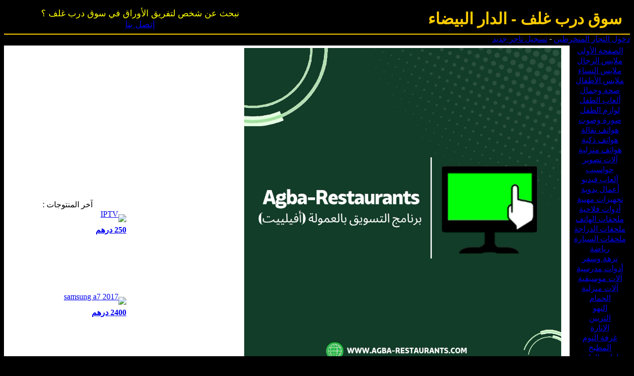

--- FILE ---
content_type: text/html; charset=UTF-8
request_url: https://www.derb-ghellef.com/?liste-conseils&lettre=%D8%A7
body_size: 28795
content:
<!DOCTYPE html PUBLIC "-//W3C//DTD XHTML 1.0 Strict//EN" "https://www.w3.org/TR/xhtml1/DTD/xhtml1-strict.dtd">
<html style="direction: rtl;" lang="ar">
<head>
	<title>منتوجات سوق درب غلف بالدار البيضاء</title>
	<link rel="icon" type="image/png" href="/images/favicon.png" />
	<meta http-equiv="X-UA-Compatible" content="IE=edge" />
	<meta content="text/html; charset=utf-8" http-equiv="content-type">
	<meta http-equiv="content-language" content="ar">
	<meta name="keywords" content="درب غلف, سوق درب غلف, الدار البيضاء, derb ghallef, derbghallef, casablanca, أعمال يدوية, تجهيزات مهنية, أدوات فلاحية, ملحقات الدراجة, ملحقات السيارة, رياضة, نزهة وسفر, أدوات مدرسية, آلات موسيقية, آلات منزلية, الحمام, صالة الإستقبال, غرفة النوم, غرفة الجلوس, المطبخ, لوازم المائدة, أثات الحديقة, أثاث المكتب, حماية منزلية, ملابس الرجال, ملابس النساء, ملابس الأطفال, صحة وجمال, ألعاب الطفل, لوازم الطفل, صورة وصوت, كهرباء, هواتف نقالة, هواتف ذكية, هواتف منزلية, ملحقات هواتف, آلات تصوير, كاميرات, ملحقات تصوير, حواسيب, مكونات الحاسوب, ملحقات الحاسوب, تخزين المعلومات, شبكة, ملحقات أخرى, ألعاب فيديو"/>
	<meta name="author" content="derb-ghellef.com">
	<meta name="description" content="منتوجات سوق درب غلف بالدار البيضاء - أعمال يدوية, تجهيزات مهنية, أدوات فلاحية, ملحقات الدراجة, ملحقات السيارة, رياضة, نزهة وسفر, أدوات مدرسية, آلات موسيقية, آلات منزلية, الحمام, صالة الإستقبال, غرفة النوم, غرفة الجلوس, المطبخ, لوازم المائدة, أثات الحديقة, أثاث المكتب, حماية منزلية, ملابس الرجال, ملابس النساء, ملابس الأطفال, صحة وجمال, ألعاب الطفل, لوازم الطفل, صورة وصوت, كهرباء, هواتف نقالة, هواتف ذكية, هواتف منزلية, ملحقات هواتف, آلات تصوير, كاميرات, ملحقات تصوير, حواسيب, مكونات الحاسوب, ملحقات الحاسوب, تخزين المعلومات, شبكة, ملحقات أخرى, ألعاب فيديو"/>
	<link rel="stylesheet" href="src/feuille.css" type="text/css">

	<meta property="og:title" content="  درهم" />
	<meta property="og:type" content="website" />
	<meta property="og:site_name" content="Derb-Ghellef.Com | موقع سوق درب غلف - الدار البيضاء" />
	<meta property="og:image" content="" />
	<meta property="og:image:width" content="600" />
	<meta property="og:image:height" content="315" />
	<meta property="og:url" content="https://www.derb-ghellef.com/?liste-conseils&lettre=%D8%A7" />
	<meta property="og:description" content="" />
	<link rel="image_src" type="image/jpeg" href="" />

	<script type="text/javascript">
	onload = function() {
		/* on applique une ombre car la police google est mal affichées dans Chrome 16 à 26 sur windows xp local */
		/* confirmé sur  browsershots : win2008 : sur chrome 17 à 29 */
		/* mais non confirmé sur browserstack : xp : chrome16 !! */
		var chrome = navigator.userAgent.match(/Chrome[\/\s](\d+\.\d+)/);
		//if(navigator.userAgent.match(/chrome|opera/i) && get_browser_version() < 20) {
		if (chrome && chrome.length > 1) {
			var versionChrome = new Number(chrome[1]);
			if (versionChrome >= 16 && versionChrome <= 29) {
				document.body.style.textShadow = '#333 0px 0px 1px';
			}
		}
	}
	  </script>
	<script type="text/javascript" src="src/jquery-1.7.2.min.js"></script>
	<script type="text/javascript"> //<![CDATA[
		var tlJsHost = ((window.location.protocol == "https:") ? "https://secure.comodo.com/" : "https://www.trustlogo.com/");
		document.write(unescape("%3Cscript src='" + tlJsHost + "trustlogo/javascript/trustlogo.js' type='text/javascript'%3E%3C/script%3E"));
	//]]>
	</script>
</head>
<body bgcolor="#000000">
<table width="100%" border="0" cellspacing="0" cellpadding="0">
  <tr>
    <td bgcolor="#000000" height="60" valign="middle" width="640" style="color: #ffcc00; font-size: 32px; *font-size: 46px; font-weight: bold; *font-weight: normal;">
		&nbsp;&nbsp;سوق درب غلف <font face="arial">-</font> الدار البيضاء
	</td>
    <td bgcolor="#000000" height="60" valign="middle" width="491">
      <div align="center" style="color: yellow; font-size: 18px; *font-size: 23px;">
	  	  نبحث عن شخص لتفريق الأوراق في سوق درب غلف ؟<br>
	  <a href="/?contact" rel="nofollow" class="type1">إتصل بنا</a>
		  </div>
    </td>
  </tr>
  <tr>
    <td bgcolor="#ffcc00" height="2" colspan="2"></td>
  </tr>
  <tr>
    <td bgcolor="#000000" height="10" colspan="2">
<table border="0" cellspacing="0" cellpadding="0" width="100%" height="20" style="background:url(images/blue.gif) no-repeat top left;">
	<tr>
		<td valign="top" style="color: #ffffff; line-height:1.1em; *line-height:0.9em;">
					<a href="/?connexion" rel="nofollow" class="type2">دخول التجار المنخرطين</a> <font face="arial">-</font>
			<a href="/?inscription" rel="nofollow" class="type2">تسجيل تاجر جديد</a>
				</td>
	</tr>
</table>
    </td>
  </tr>
  <tr>
    <td bgcolor="#000000" height="2" colspan="2"></td>
  </tr>
  <tr>
    <td bgcolor="#ffffff" height="226" valign="top" colspan="2">
      <table width="100%" border="0" cellspacing="0" cellpadding="0">
        <tr>
          <td valign="top" width="10%">
            <table width="100" border="0" cellspacing="0" cellpadding="0">
              <tr>
                <td bgcolor="#000000" valign="top" width="120">
                  <table width="122" border="0" cellspacing="1" cellpadding="0">
                    <tr>
                      <td background="images/buttonbot.png" width="125">
                        <div align="center"><a href="/?cat=*&sct=*" class="type1">الصفحة الأولى</a></div>
                      </td>
                    </tr>
                    <tr>
                      <td background="images/buttonbot.png">
                        <div align="center"><a href="/?cat=20.ملابس الرجال&sct=*" class="type1">ملابس الرجال</a></div>
                      </td>
                    </tr>
                    <tr>
                      <td background="images/buttonbot.png">
                        <div align="center"><a href="/?cat=21.ملابس النساء&sct=*" class="type1">ملابس النساء</a></div>
                      </td>
                    </tr>
                    <tr>
                      <td background="images/buttonbot.png">
                        <div align="center"><a href="/?cat=22.ملابس الأطفال&sct=*" class="type1">ملابس الأطفال</a></div>
                      </td>
                    </tr>
                    <tr>
                      <td background="images/buttonbot.png">
                        <div align="center"><a href="/?cat=23.صحة وجمال&sct=*" class="type1">صحة وجمال</a></div>
                      </td>
                    </tr>
                    <tr>
                      <td background="images/buttonbot.png">
                        <div align="center"><a href="/?cat=24.ألعاب الطفل&sct=*" class="type1">ألعاب الطفل</a></div>
                      </td>
                    </tr>
                    <tr>
                      <td background="images/buttonbot.png">
                        <div align="center"><a href="/?cat=25.لوازم الطفل&sct=*" class="type1">لوازم الطفل</a></div>
                      </td>
                    </tr>
                    <tr>
                      <td background="images/buttonbot.png">
                        <div align="center"><a href="/?cat=26.صورة وصوت&sct=*" class="type1">صورة وصوت</a></div>
                      </td>
                    </tr>
                    <tr>
                      <td background="images/buttonbot.png">
                        <div align="center"><a href="/?cat=28.هواتف نقالة&sct=*" class="type1">هواتف نقالة</a></div>
                      </td>
                    </tr>
                    <tr>
                      <td background="images/buttonbot.png">
                        <div align="center"><a href="/?cat=29.هواتف ذكية&sct=*" class="type1">هواتف ذكية</a></div>
                      </td>
                    </tr>
                    <tr>
                      <td background="images/buttonbot.png">
                        <div align="center"><a href="/?cat=30.هواتف منزلية&sct=*" class="type1">هواتف منزلية</a></div>
                      </td>
                    </tr>
                    <tr>
                      <td background="images/buttonbot.png">
                        <div align="center"><a href="/?cat=32.آلات تصوير&sct=*" class="type1">آلات تصوير</a></div>
                      </td>
                    </tr>
                    <tr>
                      <td background="images/buttonbot.png">
                        <div align="center"><a href="/?cat=35.حواسيب&sct=*" class="type1">حواسيب</a></div>
                      </td>
                    </tr>
                    <tr>
                      <td background="images/buttonbot.png">
                        <div align="center"><a href="/?cat=41.ألعاب فيديو&sct=*" class="type1">ألعاب فيديو</a></div>
                      </td>
                    </tr>
                    <tr>
                      <td background="images/buttonbot.png">
                        <div align="center"><a href="/?cat=1.أعمال يدوية&sct=*" class="type1">أعمال يدوية</a></div>
                      </td>
                    </tr>
                    <tr>
                      <td background="images/buttonbot.png">
                        <div align="center"><a href="/?cat=2.تجهيزات مهنية&sct=*" class="type1">تجهيزات مهنية</a></div>
                      </td>
                    </tr>
                    <tr>
                      <td background="images/buttonbot.png">
                        <div align="center"><a href="/?cat=3.أدوات فلاحية&sct=*" class="type1">أدوات فلاحية</a></div>
                      </td>
                    </tr>
                    <tr>
                      <td background="images/buttonbot.png">
                        <div align="center"><a href="/?cat=31.ملحقات الهاتف&sct=*" class="type1">ملحقات الهاتف</a></div>
                      </td>
                    </tr>
                    <tr>
                      <td background="images/buttonbot.png">
                        <div align="center"><a href="/?cat=4.ملحقات الدراجة&sct=*" class="type1">ملحقات الدراجة</a></div>
                      </td>
                    </tr>
                    <tr>
                      <td background="images/buttonbot.png">
                        <div align="center"><a href="/?cat=5.ملحقات السيارة&sct=*" class="type1">ملحقات السيارة</a></div>
                      </td>
                    </tr>
                    <tr>
                      <td background="images/buttonbot.png">
                        <div align="center"><a href="/?cat=6.رياضة&sct=*" class="type1">رياضة</a></div>
                      </td>
                    </tr>
                    <tr>
                      <td background="images/buttonbot.png">
                        <div align="center"><a href="/?cat=7.نزهة وسفر&sct=*" class="type1">نزهة وسفر</a></div>
                      </td>
                    </tr>
                    <tr>
                      <td background="images/buttonbot.png">
                        <div align="center"><a href="/?cat=8.أدوات مدرسية&sct=*" class="type1">أدوات مدرسية</a></div>
                      </td>
                    </tr>
                    <tr>
                      <td background="images/buttonbot.png">
                        <div align="center"><a href="/?cat=9.آلات موسيقية&sct=*" class="type1">آلات موسيقية</a></div>
                      </td>
                    </tr>
                    <tr>
                      <td background="images/buttonbot.png">
                        <div align="center"><a href="/?cat=10.آلات منزلية&sct=*" class="type1">آلات منزلية</a></div>
                      </td>
                    </tr>
                    <tr>
                      <td background="images/buttonbot.png">
                        <div align="center"><a href="/?cat=11.الحمام&sct=*" class="type1">الحمام</a></div>
                      </td>
                    </tr>
                    <tr>
                      <td background="images/buttonbot.png">
                        <div align="center"><a href="/?cat=12.البهو&sct=*" class="type1">البهو</a></div>
                      </td>
                    </tr>
                    <tr>
                      <td background="images/buttonbot.png">
                        <div align="center"><a href="/?cat=36.التزيين&sct=*" class="type1">التزيين</a></div>
                      </td>
                    </tr>
                    <tr>
                      <td background="images/buttonbot.png">
                        <div align="center"><a href="/?cat=27.الإنارة&sct=*" class="type1">الإنارة</a></div>
                      </td>
                    </tr>
                    <tr>
                      <td background="images/buttonbot.png">
                        <div align="center"><a href="/?cat=13.غرفة النوم&sct=*" class="type1">غرفة النوم</a></div>
                      </td>
                    </tr>
                    <tr>
                      <td background="images/buttonbot.png">
                        <div align="center"><a href="/?cat=15.المطبخ&sct=*" class="type1">المطبخ</a></div>
                      </td>
                    </tr>
                    <tr>
                      <td background="images/buttonbot.png">
                        <div align="center"><a href="/?cat=16.لوازم الطبخ&sct=*" class="type1">لوازم الطبخ</a></div>
                      </td>
                    </tr>
                    <tr>
                      <td background="images/buttonbot.png">
                        <div align="center"><a href="/?cat=17.أثات الحديقة&sct=*" class="type1">أثات الحديقة</a></div>
                      </td>
                    </tr>
                    <tr>
                      <td background="images/buttonbot.png">
                        <div align="center"><a href="/?cat=18.أثاث المكتب&sct=*" class="type1">أثاث المكتب</a></div>
                      </td>
                    </tr>
                    <tr>
                      <td background="images/buttonbot.png">
                        <div align="center"><a href="/?cat=19.حماية منزلية&sct=*" class="type1">حماية منزلية</a></div>
                      </td>
                    </tr>
                    <tr>
                      <td background="images/buttonbot.png">
                        <div align="center"><a href="/?cat=40.أشياء أخرى&sct=*" class="type1">أشياء أخرى</a></div>
                      </td>
                    </tr>
                  </table>
                </td>
              </tr>
            </table>
          </td>
          <td width="70%" valign="top">
            <table width="98%" border="0" cellspacing="0" cellpadding="5" align="center">
              <tr>
                <td bgcolor="#ffffff" valign="top">
<video id="myVideo" width="640" height="640" autoplay muted loop playsinline>
  <source src="https://vps-84823.fhnet.fr/pub/affiliate_marketing_program_ar.mp4" type="video/mp4">
  Votre navigateur ne supporte pas la balise vidéo HTML5.
</video><br><a href="https://www.agba-restaurants.com/affiliation.php?lang=ar" class="type5">Agba-Restaurants.Com</a>

<div class="menuCategorie">
	<h2 class="menuTitre">نصائح ما قبل الشراء</h2><br>
</div>
<br class="clearFloat" />
<div style="text-align:center;">
حرف<font color='red'> الألف</font><br>
</div>
<table border="0" cellspacing="0" cellpadding="0" width="100%">
	<tr>
		<td valign="top">
				<div class="divActivite">السلام عليكم </div>
				<br class="clearFloat" />
						<a href="?fiche-conseil&cns=4.نصيحة">نصيحة</a><br>
		</td>
	</tr>
</table>
				<div align="center"><br>
					<iframe src="https://vps-84823.fhnet.fr/pub/casa-mecanique01.html" frameBorder="0" width="540" height="145" scrolling="no" allowtransparency="yes"></iframe><br>
					<iframe src="https://vps-84823.fhnet.fr/pub/super-actif-01-ar.html" frameBorder="0" width="540" height="70" scrolling="no" allowtransparency="yes"></iframe><br>
					<iframe src="https://vps-84823.fhnet.fr/pub/qoray3a.html" frameBorder="0" width="180" height="265" scrolling="no" allowtransparency="yes"></iframe>
				</div>
				<div style="line-height:1.3;">
									<br>
					<div class="menuCategorie">
						<h2 class="menuTitre">نصائح التجار :</h2><br>
					</div>
					<br class="clearFloat" />
												<a href="/?fiche-conseil&cns=3.ماهي تقنية السيكلون ">ماهي تقنية السيكلون </a><br>
											<a href="/?fiche-conseil&cns=4.نصيحة">نصيحة</a><br>
											<a href="/?fiche-conseil&cns=1.أقدامك والسكر ">أقدامك والسكر </a><br>
											<a href="/?fiche-conseil&cns=2.رجع بخفي حنين">رجع بخفي حنين</a><br>
								</div>



                </td>
              </tr>
            </table>
            </td>
			<td align="center" valign="top" width="20%">
<br><iframe src="//www.facebook.com/plugins/likebox.php?href=https%3A%2F%2Fwww.facebook.com%2Fpages%2Fderbghallefcom%2F430486307068973&amp;width=252&amp;height=290&amp;colorscheme=light&amp;show_faces=true&amp;header=true&amp;stream=false&amp;show_border=true&amp;appId=471730473021948" scrolling="no" frameborder="0" style="border:none; overflow:hidden; width:252px; height:290px;" allowTransparency="true"></iframe><br>

			آخر المنتوجات <font face="arial">:</font>
<table border="0" cellspacing="10" cellpadding="0" width="243">
		<tr>
			<td valign="top" width="138">
				<div class="xbox" style="width: 237px; height: 157px; line-height:0;">
					<a class="type4" href="/?fiche-produit&id=398.IPTV&cat=26.صورة وصوت&sct=207.أثات التلفزة">
						<img src="/uploads/69/398/1655526206.png" width="237px" height="130px" border="0" alt="IPTV" /><div style="cursor:pointer; height:100%; line-height:2; *line-height:1;">
							<strong>250 درهم</strong><br>
						</div>
					</a>
				</div>
			</td>
		</tr>
				<tr>
			<td valign="top" width="138">
				<div class="xbox" style="width: 237px; height: 157px; line-height:0;">
					<a class="type4" href="/?fiche-produit&id=397.samsung a7 2017&cat=29.هواتف ذكية&sct=230.أندرويد">
						<img src="/uploads/60/397/uj5aux.jpg" width="237px" height="130px" border="0" alt="samsung a7 2017" /><div style="cursor:pointer; height:100%; line-height:2; *line-height:1;">
							<strong>2400 درهم</strong><br>
						</div>
					</a>
				</div>
			</td>
		</tr>
				<tr>
			<td valign="top" width="138">
				<div class="xbox" style="width: 237px; height: 157px; line-height:0;">
					<a class="type4" href="/?fiche-produit&id=395.منظار إلكتروني&cat=1.أعمال يدوية&sct=353.آلة خياطة">
						<img src="/uploads/1/395/2yps4h.jpg" width="237px" height="130px" border="0" alt="منظار إلكتروني" /><div style="cursor:pointer; height:100%; line-height:2; *line-height:1;">
							<strong>66 درهم</strong><br>
						</div>
					</a>
				</div>
			</td>
		</tr>
				<tr>
			<td valign="top" width="138">
				<div class="xbox" style="width: 237px; height: 157px; line-height:0;">
					<a class="type4" href="/?fiche-produit&id=394.محول بلوثوت&cat=35.حواسيب&sct=294.مفتاح USB">
						<img src="/uploads/1/394/akuihz.jpg" width="237px" height="130px" border="0" alt="محول بلوثوت" /><div style="cursor:pointer; height:100%; line-height:2; *line-height:1;">
							<strong>33 درهم</strong><br>
						</div>
					</a>
				</div>
			</td>
		</tr>
				<tr>
			<td valign="top" width="138">
				<div class="xbox" style="width: 237px; height: 157px; line-height:0;">
					<a class="type4" href="/?fiche-produit&id=393.مجهر إلكتروني&cat=8.أدوات مدرسية&sct=62.آلة حاسبة">
						<img src="/uploads/1/393/p0hldd.jpg" width="237px" height="130px" border="0" alt="مجهر إلكتروني" /><div style="cursor:pointer; height:100%; line-height:2; *line-height:1;">
							<strong>121 درهم</strong><br>
						</div>
					</a>
				</div>
			</td>
		</tr>
				<tr>
			<td valign="top" width="138">
				<div class="xbox" style="width: 237px; height: 157px; line-height:0;">
					<a class="type4" href="/?fiche-produit&id=392.ذاكرة MicroSD&cat=35.حواسيب&sct=288.ذاكرة MicroSD">
						<img src="/uploads/1/392/qivnzc.jpg" width="237px" height="130px" border="0" alt="ذاكرة MicroSD" /><div style="cursor:pointer; height:100%; line-height:2; *line-height:1;">
							<strong>44 درهم</strong><br>
						</div>
					</a>
				</div>
			</td>
		</tr>
				<tr>
			<td valign="top" width="138">
				<div class="xbox" style="width: 237px; height: 157px; line-height:0;">
					<a class="type4" href="/?fiche-produit&id=391.محول usb&cat=35.حواسيب&sct=294.مفتاح USB">
						<img src="/uploads/1/391/d1r6kp.jpg" width="237px" height="130px" border="0" alt="محول usb" /><div style="cursor:pointer; height:100%; line-height:2; *line-height:1;">
							<strong>6 درهم</strong><br>
						</div>
					</a>
				</div>
			</td>
		</tr>
				<tr>
			<td valign="top" width="138">
				<div class="xbox" style="width: 237px; height: 157px; line-height:0;">
					<a class="type4" href="/?fiche-produit&id=390.محول وايفاي&cat=35.حواسيب&sct=294.مفتاح USB">
						<img src="/uploads/1/390/udquh6.jpg" width="237px" height="130px" border="0" alt="محول وايفاي" /><div style="cursor:pointer; height:100%; line-height:2; *line-height:1;">
							<strong>22 درهم</strong><br>
						</div>
					</a>
				</div>
			</td>
		</tr>
				<tr>
			<td valign="top" width="138">
				<div class="xbox" style="width: 237px; height: 157px; line-height:0;">
					<a class="type4" href="/?fiche-produit&id=389.آلة خياطة صغيرة&cat=1.أعمال يدوية&sct=353.آلة خياطة">
						<img src="/uploads/1/389/mqdngg.jpg" width="237px" height="130px" border="0" alt="آلة خياطة صغيرة" /><div style="cursor:pointer; height:100%; line-height:2; *line-height:1;">
							<strong>209 درهم</strong><br>
						</div>
					</a>
				</div>
			</td>
		</tr>
				<tr>
			<td valign="top" width="138">
				<div class="xbox" style="width: 237px; height: 157px; line-height:0;">
					<a class="type4" href="/?fiche-produit&id=388.حاسوب أورانج بي&cat=35.حواسيب&sct=263.حواسيب">
						<img src="/uploads/1/388/bqq54v.jpg" width="237px" height="130px" border="0" alt="حاسوب أورانج بي" /><div style="cursor:pointer; height:100%; line-height:2; *line-height:1;">
							<strong>121 درهم</strong><br>
						</div>
					</a>
				</div>
			</td>
		</tr>
		</table>
            </td>
        </tr>
      </table>
    </td>
  </tr>
  <tr>
    <td bgcolor="#999999" height="2" colspan="2"></td>
  </tr>
  <tr>
    <td bgcolor="#ffffff" colspan="2">
      <div align="center" style="color: #000000; font-size: 13px; *font-size: 18px;">
		<a href="/?cat=*&sct=*">الصفحة الأولى</a> <font face="arial">-</font>
		<a href="/?conditions-utilisation" rel="nofollow">شروط الإستخدام</a> <font face="arial">-</font>
		<a href="/?vie-privee" rel="nofollow">سياسة الخصوصية</a> <font face="arial">-</font>
		<a href="/?contact" rel="nofollow">إتصل بنا</a> <font face="arial">-</font>
		<a href="/?signaler-probleme" rel="nofollow">أبلغ عن مشكل</a> <font face="arial">-</font>
		<a href="?sous-vendeur">أنت موزع ؟</a> <font face="arial">-</font>
		<a href="/?aswaq" rel="nofollow"><font color="#00bb">أسواق أخرى </font><font face="arial" color="#00bb">!</font></a><br>
		© 2013 جميع الحقوق محفوظة<br>
		إنتاج وتطوير <a href="https://www.developpeur-csharp.com" target="_blank">Developpeur-Csharp.com</a><br>
		نطور مشاريعكم بأفضل الأثمان إتصلوا <a href="mailto:jou777a@gmail.com" target="_blank">بنا</a>
      </div>
		<script language="JavaScript" type="text/javascript">
			TrustLogo("https://www.derb-ghellef.com/images/comodo_secure_100.png", "CL1", "none");
		</script>
		<a  href="https://ssl.comodo.com" id="comodoTL">Comodo SSL</a>
    </td>
  </tr>
  <tr>
    <td bgcolor="#000000" height="2" colspan="2"></td>
  </tr>
  <tr>
    <td bgcolor="#000000" height="10" colspan="2" style="line-height:0;">
      <div align="right"><img src="images/red.gif" width="500" height="20" alt="" /></div>
    </td>
  </tr>
  <tr>
    <td bgcolor="#ffcc00" height="2" colspan="2"></td>
  </tr>
</table>

<div style="color: #ffffff; font-size: 13px; *font-size: 18px;">
نصائح ما قبل الشراء <font face="arial">:</font>
<a href="/?liste-conseils&lettre=ا">ا</a>
<a href="/?liste-conseils&lettre=ب">ب</a>
<a href="/?liste-conseils&lettre=ت">ت</a>
<a href="/?liste-conseils&lettre=ث">ث</a>
<a href="/?liste-conseils&lettre=ج">ج</a>
<a href="/?liste-conseils&lettre=ح">ح</a>
<a href="/?liste-conseils&lettre=خ">خ</a>
<a href="/?liste-conseils&lettre=د">د</a>
<a href="/?liste-conseils&lettre=ذ">ذ</a>
<a href="/?liste-conseils&lettre=ر">ر</a>
<a href="/?liste-conseils&lettre=ز">ز</a>
<a href="/?liste-conseils&lettre=س">س</a>
<a href="/?liste-conseils&lettre=ش">ش</a>
<a href="/?liste-conseils&lettre=ص">ص</a>
<a href="/?liste-conseils&lettre=ض">ض</a>
<a href="/?liste-conseils&lettre=ط">ط</a>
<a href="/?liste-conseils&lettre=ظ">ظ</a>
<a href="/?liste-conseils&lettre=ع">ع</a>
<a href="/?liste-conseils&lettre=غ">غ</a>
<a href="/?liste-conseils&lettre=ف">ف</a>
<a href="/?liste-conseils&lettre=ق">ق</a>
<a href="/?liste-conseils&lettre=ك">ك</a>
<a href="/?liste-conseils&lettre=ل">ل</a>
<a href="/?liste-conseils&lettre=م">م</a>
<a href="/?liste-conseils&lettre=ن">ن</a>
<a href="/?liste-conseils&lettre=ه">ه</a>
<a href="/?liste-conseils&lettre=و">و</a>
<a href="/?liste-conseils&lettre=ي">ي</a>
</div>
<!-- Début block tchat -->
	<link type="text/css" rel="stylesheet" media="all" href="tchat/tchat.css" />
    <script type="text/javascript" src="tchat/tchat.js"></script>
    <script type="text/javascript" src="tchat/tchat_fenetres.js"></script>
	<script type="text/javascript">
		</script>
<!-- Fin block tchat -->
<script>
  function playWithSound() {
    const video = document.getElementById('myVideo');
    video.muted = false;
    video.play();
  }

  // Attendre le premier clic sur la page
  document.addEventListener('click', function handleClick() {
    playWithSound();
    // Supprimer l'écouteur après le premier clic
    document.removeEventListener('click', handleClick);
  });
  document.getElementById('myVideo').addEventListener('click', function () {
    window.location.href = 'https://www.agba-restaurants.com/affiliation.php?lang=ar';
  });
</script>

</body>
</html>


--- FILE ---
content_type: text/html
request_url: https://vps-84823.fhnet.fr/pub/casa-mecanique01.html
body_size: 742
content:
<!DOCTYPE html PUBLIC "-//W3C//DTD XHTML 1.0 Strict//EN" "http://www.w3.org/TR/xhtml1/DTD/xhtml1-strict.dtd">
<html lang="ar">
  <head>
	<meta charset="utf-8" />
	<meta content="text/html; charset=utf-8" http-equiv="content-type" />
	<meta http-equiv="Content-Language" content="ar" />
	<meta name="viewport" content="width=device-width, initial-scale=1.0, maximum-scale=2.0, user-scalable=yes" />
    <link rel="stylesheet" href="style1.css" type="text/css" />
	<style type="text/css">
.box{
	background-image:url(images/casa-mecanique/foto0033.jpg);
	background-image:url('')\9;
}
	</style>
  </head>
<body>
<div style='width:529px; background:#444; font-family:tahoma;'>
<a href="http://www.casa-mecanique.com" style="text-decoration: none; color:black;" target="_blank">
	<div class="xbox">
		<strong>سوق القطع الميكانيكية القديمة</strong>
	</div>
	<div class="box" align="left">
<!--[if lt IE 9]>
<div id="bg" align="right">
  <img src="images/casa-mecanique/foto0033.jpg" alt="">
</div>
<![endif]-->
<div style="position:relative; z-index:99;">
<br>إنارة أمامية c209<br>
Mercedes-Benz C209<br>
500 درهم<br>
فاس - المغرب<br>
</div>
	</div>
</a>
</div>
  </body>
</html>


--- FILE ---
content_type: text/html
request_url: https://vps-84823.fhnet.fr/pub/super-actif-01-ar.html
body_size: 479
content:
<!DOCTYPE html PUBLIC "-//W3C//DTD XHTML 1.0 Strict//EN" "http://www.w3.org/TR/xhtml1/DTD/xhtml1-strict.dtd">
<html lang="ar">
  <head>
	<meta charset="utf-8" />
	<meta content="text/html; charset=utf-8" http-equiv="content-type" />
	<meta http-equiv="Content-Language" content="ar" />
	<meta name="viewport" content="width=device-width, initial-scale=1.0, maximum-scale=2.0, user-scalable=yes" />
   <style type="text/css">
	@media screen and (max-width: 320px) {
		#pubSuperActif { max-width:300px; }
	}
	@media screen and (min-width: 321px) and (max-width: 480px) {
		#pubSuperActif { max-width:370px; }
	}
   </style>
  </head>
<body>
<div align="center">
	<a href="http://www.super-actif.com" target="_blank">
	  <img src="images/super-actif/super-actif-pub1-ar.gif" alt="super-actif.com" id="pubSuperActif">
	</a>
</div>
</body>
</html>


--- FILE ---
content_type: text/html
request_url: https://vps-84823.fhnet.fr/pub/qoray3a.html
body_size: 776
content:
<!DOCTYPE html PUBLIC "-//W3C//DTD XHTML 1.0 Strict//EN" "http://www.w3.org/TR/xhtml1/DTD/xhtml1-strict.dtd">
<html lang="ar">
  <head>
	<meta charset="utf-8" />
	<meta content="text/html; charset=utf-8" http-equiv="content-type" />
	<meta http-equiv="Content-Language" content="ar" />
	<meta name="viewport" content="width=device-width, initial-scale=1.0, maximum-scale=2.0, user-scalable=yes" />
    <link rel="stylesheet" href="style2.css" type="text/css" />
	<style type="text/css">
	</style>
  </head>
<body>
<div class="xbox" style="width: 157px; height: 237px; line-height:0;">
	<a class="type4" href="http://www.qoray3a.com/?fiche-produit&amp;id=302.%D8%B3%D8%AC%D8%A7%D8%AF%D8%A9+%D8%AA%D8%B1%D9%83%D9%8A%D8%A9&amp;cat=1.%D8%A7%D9%84%D9%85%D8%B7%D8%A8%D8%AE&amp;sct=14.%D8%A3%D9%88%D8%A7%D9%86%D9%8A+%D8%A7%D9%84%D8%A3%D9%83%D9%84" target="_blank">
<div class="xbox" style="cursor:pointer; line-height:1.5; *line-height:1; position:absolute; width:157px; left:8px; top:0px; color: #FFFFFF; background: #FF8A00;">
<strong>سوق القريعة</strong>
</div>
	<img src="images/qoray3a/red_and_purple_oriental_rug_uid_1311861.png" alt="سجادة تركية" border="0" height="190px" width="157px"><div style="cursor:pointer; height:100%; line-height:1.5; *line-height:1;">
		<strong>سجادة تركية</strong><br>
		<strong>120 درهم</strong><br>
	</div></a>
</div>
  </body>
</html>


--- FILE ---
content_type: text/css; charset=utf-8
request_url: https://www.derb-ghellef.com/tchat/tchat.css
body_size: 745
content:
.tchat hr {border:0; border-top:2px solid #cccccc; margin-top:6px; height:1px;}
.tchat {
	display:none;
	position:expression("absolute");
	position: fixed;
	width: 280px;
	z-index: 99;
}
.tchatMessages {
	height:300px;
	width:266px;
	padding:6px;
	overflow-y:auto;
	overflow-x:auto;
	border-left:1px solid #C4C4C4;
	border-right:1px solid #C4C4C4;
	border-bottom:1px solid #E3E3E3;
	background-color: #FCFCFC;
	font-size: 13px;
	color: #2E2E2E;
	line-height: 1.2em;
}

.tchatSaisie {
	border-left:1px solid #C4C4C4;
	border-right:1px solid #C4C4C4;
	border-bottom:1px solid #C4C4C4;
	padding: 4px;
	background-color: #FCFCFC;
}

.tchatZoneText {
	width: 259px;
	height:44px;
	margin: 1px;
	border: 1px solid #E3E3E3;
	padding:3px;
	overflow:hidden;
}

.tchatEntete {
	background-color: #2D2DF7;
	padding:7px;
	color: #FCFCFC;
	border:1px solid #030303;
}

.tchatBoutton {
	text-align: center;
	display: none;
	background: #FFFFFF;
	border-left:1px solid #C4C4C4;
	border-right:1px solid #C4C4C4;
}

.tchatDesc {
	margin-left:-1em;
	color:#666666;

}

.tchatExp {
	margin-left:-1em;
	font-weight: bold;
	margin: 0px;
	display: inline-block;
}

.tchatMessage {
	margin-right:1em;
	color:blue;
	margin: 0px;
	display: inline;
}
.tchatRecus {
	display: none;
	padding-left:0.7em;
	padding-right:0.7em;
	margin-right:0.5em;
    border-radius:50%;
    -moz-border-radius:50%;
    -webkit-border-radius:50%;
	background:#BADA55;
	color:#2D2DF7;
}
.btnEnvoyer {
	font-size: 1em;
	width:50%;
}
.tchatInscription {
	display: none;
	background: #FFFFFF;
	border-left:1px solid #C4C4C4;
	border-right:1px solid #C4C4C4;
}
.tchatInscription h1{
	background: #FFFFFF;
	color: #000080;
	text-align: center;
	margin-top:0em;
}
.tchatInscription input[type="text"]{
	width: 259px;
	margin: 1px;
	border: 1px solid #E3E3E3;
	padding:3px;
	overflow:hidden;
}
.tchatNoir {
	color: #000000;
}
.tchatJaune {
	background:#ffcc00;
	margin-left:4px;
	margin-bottom:4px;
	border: 1px solid #000000;
	color: #2D2DF7;
	-moz-border-radius: 4px;
	-webkit-border-radius: 4px;
}

.tchatPatienter {
	color: #3498db;
	text-align:center;
	line-height:2em;
}
.compte_a_rebours {
	color: #2D2DF7;
	line-height:2em;
	font-size: 2em;
}


--- FILE ---
content_type: text/css; charset=utf-8
request_url: https://vps-84823.fhnet.fr/pub/style2.css
body_size: 547
content:
@import url(https://fonts.googleapis.com/earlyaccess/droidarabicnaskh.css);
div{
 font-family: 'Droid Arabic Naskh', 'Trebuchet';
 *font-size: 16.0pt;
 *line-height:1.5;
}
.box, .ibox, .xbox{
	margin:8px;
	padding:8px;
	background:#f0f0f0;
	box-shadow:0 1px 3px 0 #000;
	border:1px solid #CCCCFF; 
	background-position: right bottom; 
	background-repeat: no-repeat;
	border-radius: 4px;
	-moz-border-radius: 4px;
	-webkit-border-radius: 4px;
    behavior: url(PIE.htc);
}
.box h2{margin:0 0 5px 0;font-weight:bold}
.box ul{margin:0;padding:0;}/*list-style:none*/
.box ul li{margin:0;padding:6px 0;border-bottom:1px solid #d7d7d7;border-top:1px solid #f1f1f1}
.box ul li a{color:#464646}
.box ul li+li{border-top:1px solid #fff}
.box ul li:last-child{border-bottom:1px solid #f1f1f1}
.xbox, .ibox {
	overflow: hidden; 
	cursor:pointer; 
	padding:0px;
	text-align:center;
}
a.type4:link {color: #000000; text-decoration: none}
a.type4:visited {color: #000000; text-decoration: none}
a.type4:hover div {color: #FFFFFF; background: #FF8A00; width:100%; text-decoration: none}


--- FILE ---
content_type: text/css; charset=utf-8
request_url: https://vps-84823.fhnet.fr/pub/style1.css
body_size: 614
content:
@import url(https://fonts.googleapis.com/earlyaccess/droidarabicnaskh.css);
.box, .xbox{
	background:#f0f0f0;
	box-shadow:0 1px 3px 0 #000;
	-moz-box-shadow:0 1px 3px 0 #000;
	-webkit-box-shadow:0 1px 3px 0 #000;
	border:1px solid #CCCCFF; 
	background-position: right bottom; 
	background-repeat: no-repeat;
	-webkit-background-size: 300px 130px;
	-moz-background-size: 300px 130px;
	-o-background-size: 300px 130px;
	background-size: 300px 130px;
	cursor:pointer; 
	border-radius: 4px;
	-moz-border-radius: 4px;
	-webkit-border-radius: 4px;
    position: relative;
    behavior: url(PIE.htc);
}
.box h2{margin:0 0 5px 0;font-weight:bold}
.box ul{margin:0;padding:0;list-style:none}
.box ul li{margin:0;padding:6px 0;border-bottom:1px solid #d7d7d7;border-top:1px solid #f1f1f1}
.box ul li a{color:#464646}
.box ul li+li{border-top:1px solid #fff}
.box ul li:last-child{border-bottom:1px solid #f1f1f1}
.xbox {
	z-index: 10;
	text-align:center;
	font-family: 'Droid Arabic Naskh', 'Trebuchet'; 
	cursor:pointer; 
	line-height:1.5; 
	*line-height:1; 
	width:250px; 
	position:absolute; 
	left:3px; 
	top:3px; 
	color: #FFFFFF; 
	background: #FF8A00;
}
#bg {
	z-index: 0;
	position: fixed; 
	top: 10px; 
	left: 235px; 
	width: 300px;
	height: 92px;
}
#bg img {
	border:0;
	position: absolute; 
	top: 0; 
	left: 0; 
	right: 0; 
	bottom: 0; 
	margin: auto; 
	width: 100%;
	height: 100%;
}


--- FILE ---
content_type: application/javascript
request_url: https://www.derb-ghellef.com/tchat/tchat.js
body_size: 1286
content:
/*
	developpeur-csharp.com
	Tous droits résérvés
	All rights reserved
*/
var states = new Array();
var en_cours = new Array();
var heure_connexion_vendeur = new Array();
var connecte = false;
var connecte_id = 0;
var heure_connexion_client = null;
var connecte_pseudonyme = '';
var intervalSecondes = 600;

$(document).ready(function() {
	if (getCookie('tchat_pseudonyme')) {
		connecte = true;
		connecte_pseudonyme = getCookie('tchat_pseudonyme');
		connecte_id = getCookie('connecte_id');
	}
	if (getCookie('tchat_en_cours')) {
		discussions_en_cours = getCookie('tchat_en_cours').split(':');
		for (var i = 0; i < discussions_en_cours.length; i++) {
			en_cours[discussions_en_cours[i]] = true;
			tchater(discussions_en_cours[i], true);
		}
	}
});

function Chat () {
	this.init = chatInit;
    this.update = updateChat;
	this.getState = getStateOfChat;
}

function chatInit(titre){
	getStateOfChat(titre);
}

$.ajaxSetup({
    cache: false // for ie
});

function getStateOfChat(titre){
	 $.ajax({
		   type: "POST",
		   url: "tchat/process.php",
		   data: {
				'function': 'getState',
				'pseudonyme': connecte_pseudonyme,
				'room': titre
			},
		    dataType: "json",
		   success: function(data) {
			   heure_connexion_vendeur[titre] = data.derniere_presence;
			   heure_connexion_client = data.heure;
			   states[titre] = data.state;
			   updateChat(titre);
		   },
		});
}

//https://api.jquery.com/jQuery.ajax/
function updateChat(titre) {
     $.ajax({
        type: "GET",
        url: "tchat/update.php",
        data: {
            'room': titre,
            'connecte_pseudonyme': connecte_pseudonyme,
            'state': states[titre]
            },
        dataType: "json",
        cache: false,
        complete : function(resultat, statut) {
			//document.title = titre + '...' + Date.now();
			setTimeout('updateChat(\'' + titre + '\')', 5000);
        },
        error : function(resultat, statut, erreur) {
        },
        success: function(data) {
			if (data.text != null) {

				for (var i = 0; i < data.text.length; i++) {
					var vals = JSON.parse(data.text[i]);
					message = vals[2];
					if (vals[1].replace(/\s/g, '°') != connecte_pseudonyme || (states[titre] < 0 && states[titre] > -100)) {
						document.title = vals[1] + ' يقول ' + message;
						var noir = (vals[1] == titre.replace(/°/g, ' ')) ? 'tchatNoir' : '';
						var jaune = (vals[1] == titre.replace(/°/g, ' ')) ? 'tchatJaune' : '';
						$('#Tchat' + titre + " .tchatMessages").append('<div class="tchatMessDiv"><span class="tchatExp ' + jaune + '">' + vals[1] + '&nbsp;:&nbsp;</span><span class="tchatMessage ' + noir + '">' + message + '</span></div>');
						$('#Tchat' + titre + " .tchatMessages").scrollTop($('#Tchat' + titre + " .tchatMessages")[0].scrollHeight);
					}
					if (vals[1] == titre.replace(/°/g, ' ') && states[titre] > 0) {
						var d = new Date();
						heure_connexion_vendeur[titre] = d.getTime() / 1000;
					}
					if (!visible('#Tchat' + titre + ' .tchatInscription')) {
						if (states[titre] > 0 || states[titre] == -100) {
							// forcer l'affichage de la fenêtre si un message arrive
							restaurer(titre);
						}
					}
					if (data.nouveaux_messages > 0) {
						$('#Tchat' + titre + ' .tchatRecus').css('display','inline-block');
						$('#Tchat' + titre + ' .tchatRecus').html(data.nouveaux_messages);
					}
				}
				states[titre] = data.state;
			}
        },
    });
}


--- FILE ---
content_type: application/javascript
request_url: https://www.derb-ghellef.com/tchat/tchat_fenetres.js
body_size: 4499
content:
/*
	developpeur-csharp.com
	Tous droits résérvés
	All rights reserved
*/

var boites_discussion = new Array();
var restaurer_etat_precedent = false;

function visible(calque) {
	if ($(calque).css('display') == 'none') {
		return false;
	}else{
		return true;
	}
}

function rearanger_les_boites() {
	var j = 0;
	for (var i = 0; i < boites_discussion.length; i++) {
		titre = boites_discussion[i];
		if (visible("#Tchat" + titre)) {
			if (j == 0) {
				$("#Tchat" + titre).css('right', '4px');
			} else {
				largeur = j * (280 + 6) + 4;
				$("#Tchat" + titre).css('right', largeur + 'px');
			}
			j++;
		}
	}
}

function tchater(titre, restaurer) {
	if (titre.length == 0) return;
	if (boites_discussion.indexOf(titre) == -1) {
		restaurer_etat_precedent = restaurer;
		afficher_boite_tchat(titre);
		var chat = new Chat();
		chat.init(titre);
	}else{
		afficher_boite_tchat(titre);
	}
	$("#Tchat" + titre + " .tchatZoneText").focus();
}
function afficher_boite_tchat(titre) {
	if ($("#Tchat" + titre).length == 0) {
		// la discussion n'existe pas : on va la créer
		var attention = "<span style='color: #3498db;'><center>إنتبه !<br>الرسائل اللتي ستكتب هنا يمكن قرائتها من الجميع<br>المرجو توخي الحذر</center></span><hr>";
		$("<body>").attr("id", "Tchat" + titre)
		.addClass("tchat")
		.html("<div class='tchatEntete'><div style='float: left;'>" + titre.replace(/°/g, ' ') + "</div><div style='float: right;'><a href='javascript:void(0)' onClick='javascript:fermer_boite_tchat(\"" + titre + "\")'><img src='images/tchat-fermer.png'></a> <a href='javascript:void(0)' onClick='javascript:reduire_restaurer(\"" + titre + "\", event)'><img src='images/tchat-reduire.png' class='tchatReduire'></a><span class='tchatRecus'></span></div><br clear='all'/></div><div class='tchatMessages'>" + attention + "</div><div class='tchatBoutton'><input type='button' class='btnEnvoyer' value='أرسل' onclick='javascript:tchat_envoyer_text(\"" + titre + "\");'></div><div class='tchatInscription'></div><div class='tchatSaisie'><textarea class='tchatZoneText' onKeyDown='javascript:return tchat_text_keydown(\"" + titre + "\", event);'></textarea></div>").appendTo($( "body" ));

		$("#Tchat" + titre).css('bottom', '0px');

		// on calcule la position horizontale de la boite
		var numero_boite_discussion = 0;
		for (var i = 0; i < boites_discussion.length; i++) {
			if (visible("#Tchat" + boites_discussion[i]))
				numero_boite_discussion++;
		}
		if (numero_boite_discussion == 0) {
			$("#Tchat" + titre).css('right', '4px');
		} else {
			var right = numero_boite_discussion * (280 + 6) + 4;
			$("#Tchat" + titre).css('right', right + 'px');
		}

		boites_discussion.push(titre);

		if (restaurer_etat_precedent) {
			// ouvrir la boite dans son état précédent : minimisée ou non
			var minimisee = false;
			boites_minimisees = new Array();
			restaurer_etat_precedent = false;
			if (getCookie('tchat_status')) {
				boites_minimisees = getCookie('tchat_status').split(':');
				for (var i = 0; i < boites_minimisees.length; i++) {
					if (titre == boites_minimisees[i]) minimisee = true;
				}
			}
			if (minimisee) {
				$('#Tchat' + titre + ' .tchatMessages').css('display','none');
				$('#Tchat' + titre + ' .tchatSaisie').css('display','none');
			}
		}

		$("#Tchat" + titre + " .tchatZoneText").blur(function() {
			// La zone de text perd le focus : griser la zone de text
			$("#Tchat" + titre + " .tchatZoneText").css('margin','0');
			$("#Tchat" + titre + " .tchatZoneText").css('border','2px solid #D1D1D1');
		}).focus(function(){
			// mettre l'entete en surbrillance
			$('#Tchat' + titre + ' .tchatEntete').css('background-color',': #166385');
			$('#Tchat' + titre + ' .tchatEntete').css('border','1px solid #166385');
			// mettre la zone de saisie en surbrillance
			$("#Tchat" + titre + " .tchatZoneText").css('margin','0');
			$("#Tchat" + titre + " .tchatZoneText").css('border','2px solid #0000FC');
		});

		$("#Tchat" + titre).click(function() {
			if (visible('#Tchat' + titre + ' .tchatMessages')) {
				$("#Tchat" + titre + " .tchatZoneText").focus();
			}else if(!visible('#Tchat' + titre + ' .tchatInscription')){
				restaurer(titre);
			}
		});
		$("#Tchat" + titre).show();
	}else{ // la discussion existe déjà : on l'affiche
		if (!visible("#Tchat" + titre)) {
			$("#Tchat" + titre).css('display','block');
			rearanger_les_boites();
		}
		$("#Tchat" + titre + " .tchatZoneText").focus();
	}
}

function fermer_boite_tchat(titre) {
	$('#Tchat' + titre).css('display','none');
	rearanger_les_boites();

	// ajouter la boite fermée dans un cookie
	var cookie = getCookie('tchat_status');
	if (cookie.length > 0 && cookie.indexOf(titre) == -1) {
		cookie += ':' + titre;
	}else{
		cookie = titre;
	}
	setCookie("tchat_status", cookie, 1);
}

function reduire_restaurer(titre, e) {
	if (!visible('#Tchat' + titre + ' .tchatMessages') && !visible('#Tchat' + titre + ' .tchatInscription')) {
		restaurer(titre);
	} else {
		reduire(titre);
	}
	e.stopPropagation();
}
function reduire(titre) {
	// réduire la boite
	$('#Tchat' + titre + ' .tchatReduire').attr('src', 'images/tchat-agrandir.png');
	$('#Tchat' + titre + ' .tchatMessages').css('display','none');
	$('#Tchat' + titre + ' .tchatSaisie').css('display','none');
	$('#Tchat' + titre + ' .tchatInscription').css('display','none');

	// ajouter la boite réduie dans un cookie
	var cookie = getCookie('tchat_status');
	if (cookie.indexOf(titre) == -1) {
		cookie += ':' + titre;
	}
	setCookie("tchat_status", cookie, 1);
}
function restaurer(titre) {
	// restaurer la boite
	$('#Tchat' + titre + ' .tchatReduire').attr('src', 'images/tchat-reduire.png');
	$('#Tchat' + titre + ' .tchatMessages').css('display','block');
	$('#Tchat' + titre + ' .tchatSaisie').css('display','block');
	$('#Tchat' + titre + ' .tchatMessages').scrollTop($('#Tchat' + titre + ' .tchatMessages')[0].scrollHeight);

	// supprimer le nom de la boite restaurée du cookie
	var cookie = '';
	var boites_minimisees = new Array();
	if (getCookie('tchat_status')) {
		boites_minimisees = getCookie('tchat_status').split(':');
		for (i = 0; i < boites_minimisees.length; i++) {
			if (titre != boites_minimisees[i]) cookie += boites_minimisees[i] + ':';
		}
		cookie = cookie.slice(0, -1);
	}
	setCookie("tchat_status", cookie, 1);
}

function tchat_text_keydown(titre, event) {

	if (!visible('#Tchat' + titre + ' .tchatBoutton')) {
		// afficher le boutton envoyer
		message = $("#Tchat" + titre + ' .tchatZoneText').val();
		if (message.length > 0 && visible('#Tchat' + titre + ' .tchatMessages')) {
			$('#Tchat' + titre + ' .tchatBoutton').css('display','block');
		}
	}

	if(event.shiftKey == 0 && event.keyCode == 13)  {
		tchat_envoyer_text(titre);
		return false;
	}
}

function tchat_envoyer_text(titre) {
	// cacher boutton envoyer
	$('#Tchat' + titre + ' .tchatBoutton').css('display','none');
	if (connecte) {
		tchat_envoyer(titre);
	} else{
		//afficher formulaire d'inscription
		$('#Tchat' + titre + ' .tchatMessages').css('display','none');
		$('#Tchat' + titre + ' .tchatInscription').css('display','block');
		if ($('#Tchat' + titre + ' .tchatInscription').html().length == 0) {
			$('#Tchat' + titre + ' .tchatInscription').append('<h1>تسجيل الدخول</h1>');
			$('#Tchat' + titre + ' .tchatInscription').append('الإسم : <input type="text" id="pseudonyme" onblur="azAZ(this);"><br>');
			$('#Tchat' + titre + ' .tchatInscription').append('البريد الإلكتروني : <input type="text" id="email"><br>');
			$('#Tchat' + titre + ' .tchatInscription').append('<label for="consentement1c"><input name="consentement1c" id="consentement1c" type="checkbox" value="oui" />أريد إستقبال البضائع الجديدة عبر البريد الإلكتروني</label><br>');
			$('#Tchat' + titre + ' .tchatInscription').append('<label for="consentement5c"><input name="consentement5c" id="consentement5c" type="checkbox" value="oui" />أوافق على <a href="/?vie-privee" target="_new">سياسة الخصوصية</a> و<a href="/?conditions-utilisation" target="_new">إتفاقية الإستخدام</a></label><br>');
			$('#Tchat' + titre + ' .tchatInscription').append('<br>');
			$('#Tchat' + titre + ' .tchatInscription').append('<center><input type="button" class="btnEnvoyer" value="تسجيل" onclick="javascript:tchat_valider_inscription(\'' + titre + '\');"></center>');
		}
		$("#Tchat" + titre + ' #pseudonyme').focus();
		return false;
	}
}

function tchat_valider_inscription(titre) {
	var pseudonyme = $('#Tchat' + titre + ' #pseudonyme').val();
	var email = $('#Tchat' + titre + ' #email').val();
	var consentement1c = $("#Tchat" + titre + ' input[name=consentement1c]').is(':checked');
	var consentement5c = $("#Tchat" + titre + ' input[name=consentement5c]').is(':checked');

	$('#Tchat' + titre + ' #pseudonyme').css('background','#FFFFFF');
	$('#Tchat' + titre + ' #email').css('background','#FFFFFF');
	if (pseudonyme.length == 0) {
		alert('يجب أن تكتب الإسم');
		setTimeout("focusElement($('#Tchat" + titre + " #pseudonyme'))", 0);
		return false;
	}
	if (pseudonyme.length < 4) {
		alert('إسمك قصير');
		setTimeout("focusElement($('#Tchat" + titre + " #pseudonyme'))", 0);
		return false;
	}
	if (pseudonyme.length > 42) {
		alert('إسمك طويل ، المرجو تقصيره');
		setTimeout("focusElement($('#Tchat" + titre + " #pseudonyme'))", 0);
		return false;
	}
	if (email.length == 0) {
		alert('يجب أن تكتب عنوان بريدك الإلكتروني (email)');
		setTimeout("focusElement($('#Tchat" + titre + " #email'))", 0);
		return false;
	}

	var regExp = /^[\w-]+(\.[\w-]+)*@([\w-]+\.)+[a-zA-Z]{2,7}$/;
	if (!email.match(regExp)) {
		alert('البريد الإلكتروني غير صحيح : email@domaine.com');
		setTimeout("focusElement($('#Tchat" + titre + " #email'))", 0);
		return false;
	}
	if(consentement5c == false){
		alert('يجب أن توافق على سياسة الخصوصية وإتفاقية الإستخدام')
		return false;
	}

	$.ajax({
	   type: "POST",
	   url: "tchat/inscription.php",
	   data: {
			'email': email,
			'pseudonyme': pseudonyme,
			'consentement1c': consentement1c,
			'consentement5c': consentement5c
		},
	   dataType: "json",
	   error : function(resultat, statut, erreur) {
	   },
	   success: function(data) {
		   if (data.t == null) {
				connecte = true;
				connecte_id = data.id;
				connecte_pseudonyme = data.pseudonyme;
				setCookie("tchat_pseudonyme", connecte_pseudonyme, 30);
				setCookie("connecte_id", connecte_id, 30);
				$('#Tchat' + titre + ' .tchatMessages').css('display','block');
				$('#Tchat' + titre + ' .tchatInscription').css('display','none');
				$("#Tchat" + titre + ' .tchatZoneText').focus();
				tchat_envoyer(titre);
		   }else{
			   alert(data.t);
		   }
	   },
	});
}

function tchat_envoyer(titre) {
	//envoyer text
	message = $("#Tchat" + titre + ' .tchatZoneText').val();
	message = message.replace(/^\s+|\s+$/g, '');
	if (message != '') {
		 $.ajax({
			   type: "POST",
			   url: "tchat/process.php",
			   data: {
					'function': 'send',
					'message': message,
					'connecte_id': connecte_id,
					'pseudonyme': connecte_pseudonyme,
					'en_cours': en_cours[titre],
					'room': titre
				},
			   dataType: "json",
			   error : function(resultat, statut, erreur) {
				   $("#Tchat" + titre + ' .tchatZoneText').val(message);
			   },
			   success: function(data) {
					if (connecte_pseudonyme == data.pseudonyme) {
						var noir = (connecte_pseudonyme == titre) ? 'tchatNoir' : '';
						var jaune = (connecte_pseudonyme == titre) ? 'tchatJaune' : '';
						message = message.replace('<', '&lt;').replace('>', '&gt;').replace('"', '&quot;');
						$('#Tchat' + data.room + " .tchatMessages").append('<div class="tchatMessDiv"><span class="tchatExp ' + jaune + '">' + data.pseudonyme.replace(/°/g, ' ') + '&nbsp;:&nbsp;</span><span class="tchatMessage ' + noir + '">' + message + '</span></div>');
					}
					$('#Tchat' + data.room + " .tchatMessages").scrollTop($('#Tchat' + data.room + " .tchatMessages")[0].scrollHeight);
			   },
				complete : function(resultat, statut) {
					$("#Tchat" + titre + ' .tchatZoneText').val('');
					$("#Tchat" + titre + ' .tchatZoneText').focus();
					// si le vendeur est absent depuis une demi heure : faire patienter l'utilisateur
					// le vendeur est déconnecté depuis 1/2 heure
					// todo : actualiser 'heure connexion vendeur' sur le serveur à chaque fait et geste
					if (connecte_pseudonyme != titre && (heure_connexion_client - heure_connexion_vendeur[titre]) > 1800 && intervalSecondes == 600) {
						$('#Tchat' + titre + " .tchatMessages").append('<hr><div class="tchatPatienter">إنتظر من فضلك<br>جاري الإتصال بالبائع...<br>إذا كنت لا تريد الإنتظار <a href="javascript:void(0)" onClick="javascript:autoriser_notifications()" class="tchatJaune">قم بتشغيل الإشعارات</a><br><span class="compte_a_rebours">9:59</span></div>');
						$('#Tchat' + titre + " .tchatMessages").scrollTop($('#Tchat' + titre + " .tchatMessages")[0].scrollHeight);
						setTimeout("compte_a_rebours('" + titre + "')", 1000);
					}
				},
		});

		// sauver dans un cookie le nom de la discussion en cours
		if (en_cours[titre] != true) {
			en_cours[titre] = true;
			var cookie = titre;
			if (getCookie('tchat_en_cours')) cookie += ':' + getCookie('tchat_en_cours');
			setCookie("tchat_en_cours", cookie, 3);
		}
	}
}
function compte_a_rebours(titre) {
	intervalSecondes -= 1;
	var sec = intervalSecondes % 60;
	var min = Math.floor((intervalSecondes - sec) / 60);
	sec = '0' + sec;
	$('#Tchat' + titre + " .compte_a_rebours").html(min + ':' + sec.substr(-2));
	var d = new Date();
	var nouveau_message = (((d.getTime() / 1000) - heure_connexion_vendeur[titre]) < 600) ? true : false;
	if (intervalSecondes > 0 && nouveau_message == false) {
		setTimeout("compte_a_rebours('" + titre + "')", 1000);
	} else {
		intervalSecondes == 600;
		if (nouveau_message == false) {
			$('#Tchat' + titre + " .tchatMessages").append('<hr><div class="tchatPatienter">البائع غير موجود<br>يمكنك الكتابة إليه ، سيجيبك لاحقا<br>وتفقد بريدك الإلكتروني<br></div>');
			$('#Tchat' + titre + " .tchatMessages").scrollTop($('#Tchat' + titre + " .tchatMessages")[0].scrollHeight);
		}
	}
}
function autoriser_notifications() {
	alert('سيتم إنشاء الله تركيب خدمة الإشعارات عما قريب، تفقد بريدك الإلكتروني بإنتظام لمعرفة من يريد الحوار معك');
}
function setCookie(cname, cvalue, exdays) {
  var d = new Date();
  d.setTime(d.getTime() + (exdays * 24 * 60 * 60 * 1000));
  var expires = "expires="+d.toUTCString();
  document.cookie = cname + "=" + escape(cvalue) + ";" + expires + ";path=/";
}
function getCookie(cname) {
  var name = cname + "=";
  var ca = document.cookie.split(';');
  for(var i = 0; i < ca.length; i++) {
	var c = ca[i];
	while (c.charAt(0) == ' ') {
	  c = c.substring(1);
	}
	if (c.indexOf(name) == 0) {
	  return unescape(c.substring(name.length, c.length));
	}
  }
  return "";
}
function focusElement(obj) {
	try {
		$(obj).css('background','#FFFF00');
		$(obj).select();
		$(obj).focus();
	}catch (ex) {
	}
}
function azAZ(obj) {
	obj.value = obj.value.replace(/[^\u0621-\u0669À-əẀ-ỹA-Za-z\s-']/g, "");
	return true;
}
